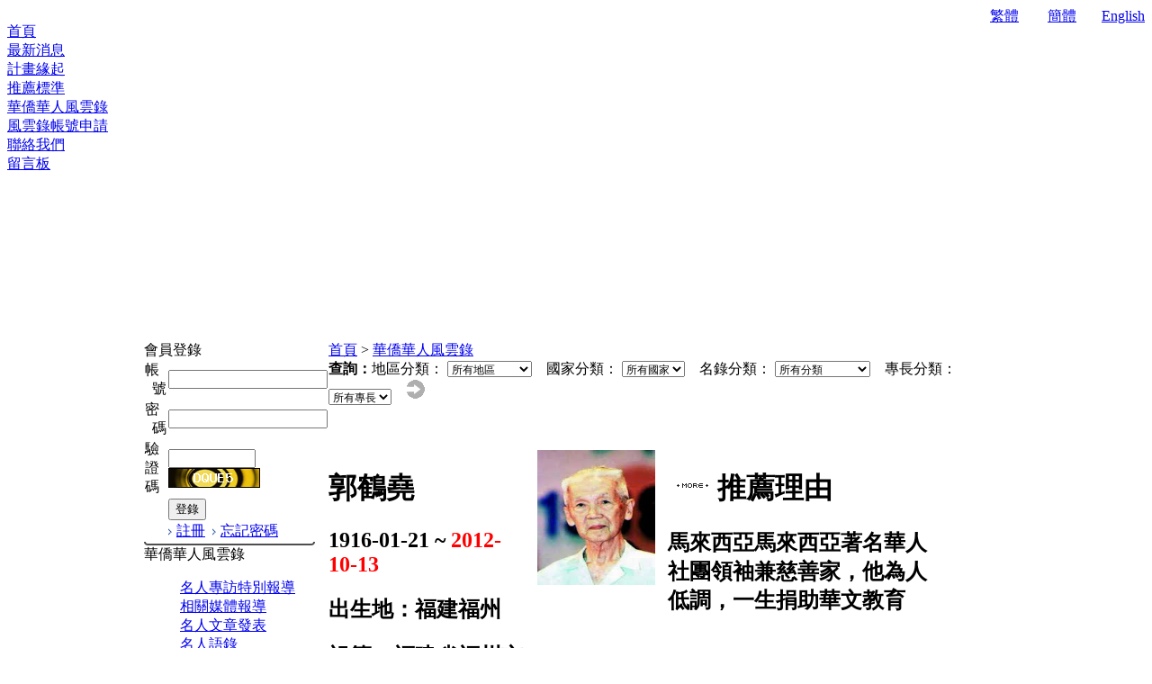

--- FILE ---
content_type: text/html; charset=utf-8
request_url: https://www.chineseoverseas.org/index.php/celebrity/show/id/527
body_size: 23384
content:
<!DOCTYPE html PUBLIC "-//W3C//DTD XHTML 1.0 Transitional//EN" "http://www.w3.org/TR/xhtml1/DTD/xhtml1-transitional.dtd">
<html xmlns="http://www.w3.org/1999/xhtml">
<head>
<base href="https://www.chineseoverseas.org/"/>
<meta name="Generator" content="華人風雲錄 1.0" />
<meta http-equiv="Content-Type" content="text/html; charset=utf-8" />
<title>華僑華人風雲錄-郭鶴堯-</title>

<script type="text/javascript" src="www/view/js/prototype.js"></script>
<script type="text/javascript" src="www/view/js/effects.js"></script>
<script type="text/javascript" src="www/view/js/lightwindow.js"></script>
<link href="www/view/css/lightwindow.css" rel="stylesheet" type="text/css" />

<link href="www/view/css/cssStyle.css" rel="stylesheet" type="text/css" />
<script type="text/javascript" src="www/view/js/validator.js"></script>
<script type="text/javascript" src="www/view/js/flash_view.js"></script>

<script type="text/javascript">
var onecount_country;
onecount_country=0;
subcat_country = new Array();
	subcat_country[1] = new Array("美國","11","7");
	subcat_country[2] = new Array("中國大陸","13","5");
	subcat_country[3] = new Array("111","6","8");
	subcat_country[4] = new Array("加拿大","11","10");
	subcat_country[5] = new Array("台灣地區","13","11");
	subcat_country[6] = new Array("印尼","1","12");
	subcat_country[7] = new Array("馬來西亞","1","13");
	subcat_country[8] = new Array("新加坡","1","14");
	subcat_country[9] = new Array("泰國","1","15");
	subcat_country[10] = new Array("菲律賓","1","16");
	subcat_country[11] = new Array("越南","1","17");
	subcat_country[12] = new Array("柬埔寨","1","18");
	subcat_country[13] = new Array("寮國","1","19");
	subcat_country[14] = new Array("汶箂","1","20");
	subcat_country[15] = new Array("緬甸","1","22");
	subcat_country[16] = new Array("日本","13","23");
	subcat_country[17] = new Array("韓國","13","24");
	subcat_country[18] = new Array("英國","2","25");
	subcat_country[19] = new Array("西班牙","2","26");
	subcat_country[20] = new Array("德國","2","27");
	subcat_country[21] = new Array("巴西","12","28");
	subcat_country[22] = new Array("智利","12","29");
	subcat_country[23] = new Array("澳洲","16","30");
	subcat_country[24] = new Array("紐西蘭","16","31");
	subcat_country[25] = new Array("新幾內亞","16","32");
	subcat_country[26] = new Array("香港地區","13","33");
	subcat_country[27] = new Array("朝鮮","13","34");
	subcat_country[28] = new Array("法國","2","35");
	subcat_country[29] = new Array("義大利","2","36");
	subcat_country[30] = new Array("比利時","2","37");
	subcat_country[31] = new Array("波蘭","2","38");
	subcat_country[32] = new Array("阿根廷","12","39");
	subcat_country[33] = new Array("俄羅斯","2","40");
	subcat_country[34] = new Array("印度","14","41");
	subcat_country[35] = new Array("巴基斯坦","14","42");
	subcat_country[36] = new Array("孟加拉","14","43");
	subcat_country[37] = new Array("巴拉圭","12","44");
	subcat_country[38] = new Array("澳門地區","13","45");
	subcat_country[39] = new Array("荷蘭","2","46");
	subcat_country[40] = new Array("法屬留尼旺","15","54");
	subcat_country[41] = new Array("瑞典","2","53");
	subcat_country[42] = new Array("南非","15","55");
	subcat_country[43] = new Array("模里西斯","15","51");
	subcat_country[44] = new Array("厄瓜多","12","52");
onecount_country=44;
function ChangeOption(area_code){
	var country=eval("document.oForm.country_id")
	country.length = 0;
	var i;
	country.options[0] = new Option('請選擇','');
	for (i=1;i <= onecount_country; i++){
		if (subcat_country[i][1] == area_code){
			country.options[country.length] = new Option(subcat_country[i][0], subcat_country[i][2]);
		}
	}
}
</script>
</head>
<body>
<div id="top">
  <div class="link">

    <div style="float:right;"><a href="http://www.ezfreegroups.com/fengyun/">繁體</a>&nbsp;&nbsp;&nbsp;&nbsp;&nbsp;&nbsp;&nbsp;&nbsp;<a href="http://translate.google.com.tw/translate?hl=zh-TW&sl=auto&tl=zh-CN&u=http%3A%2F%2Fwww.ezfreegroups.com%2Ffengyun%2F">簡體</a>&nbsp;&nbsp;&nbsp;&nbsp;&nbsp;&nbsp;&nbsp;<a href="http://translate.google.com.tw/translate?hl=zh-TW&sl=auto&tl=en&u=http%3A%2F%2Fwww.ezfreegroups.com%2Ffengyun%2F">English</a></div>

</div>
  <div class="menu"><a href="index.php/welcome/main"><img src="www/view/images/s.gif" border="0" class="logo" /></a>
    <div class="btn2">
      <dl>
        <dt><a href="index.php/welcome/main">首頁</a></dt>
        <dt><a href="index.php/news/index">最新消息</a></dt>
        <dt><a href="index.php/pgarticle/show/id/1">計畫緣起</a></dt>
        <dt><a href="index.php/pgarticle/show/id/2">推薦標準</a></dt>
        <dt><a href="index.php/celebrity/index">華僑華人風雲錄</a></dt>
        <dt><a href="index.php/member/register">風雲錄帳號申請</a></dt>
        <dt><a href="index.php/contact/index">聯絡我們</a></dt>
        <dt><a href="index.php/message/index">留言板</a></dt>
      </dl>
    </div>
  </div>
  <div class="banner" style="height:170px"></div>
  <div class="search">
  	<div id="cse-search-form" style="width: 400px; float:right;"></div>
  </div>
</div><table width="960" border="0" align="center" cellpadding="0" cellspacing="0">
  <tr>
    <td width="200" align="left" valign="top"><table width="190" border="0" cellspacing="0" cellpadding="0">
  <tr>
    <td align="left" class="st_t">會員登錄</td>
  </tr>
  <tr>
    <td class="st_c side_box_con login_con">
    	      <form method="post" action="index.php/member/login" id="member_login" name="member_login" onsubmit="return checkForm(this,1)">
        <table width="167" border="0" cellspacing="0" cellpadding="1">
          <tr>
            <td width="45">帳 &nbsp;&nbsp;號</td>
            <td><input type="text" name="uid" class="in_css" id="uid" dataType="Email" msg="請輸入帳號" /></td>
          </tr>
          <tr>
            <td>密 &nbsp;&nbsp;碼</td>
            <td><input type="password" name="pwd" id="pwd" class="in_css" dataType="Require" msg="請輸入密碼" /></td>
          </tr>
          <tr>
            <td>驗證碼</td>
            <td align="left"><input name="captcha" id="captcha" type="text" class="in_css" size="10" dataType="Require" msg="請輸入驗證碼" /><img src="index.php/member/captcha" border="1" align="absmiddle" style="cursor:hand" title="點擊更換圖片" onClick="this.src=this.src+'?'" /></td>
          </tr>
          <tr>
            <td>&nbsp;</td>
            <td align="left"><input type="submit" value="登錄" class="btn_gray" /></td>
          </tr>
          <tr>
            <td>&nbsp;</td>
            <td align="left"><img src="www/view/images/login_arrow.gif"  /> <a href="index.php/member/register">註冊</a>&nbsp; <img src="www/view/images/login_arrow.gif"  /> <a href="index.php/member/forgetpw" target="_blank">忘記密碼</a> </td>
          </tr>
        </table>
      </form>
          </td>
  </tr>
  <tr>
    <td><img src="www/view/images/b1_bot.gif" width="190" height="4" /></td>
  </tr>
</table>
<table width="190" border="0" cellpadding="0" cellspacing="0" id="mt10">
  <tr>
    <td align="left" class="st_t">華僑華人風雲錄</td>
  </tr>
  <tr>
    <td class="st_c side_box_con login_con"><div id="l_menu">
        <dl>
          <dd><a href="index.php/article/index/category/1" >名人專訪特別報導</a></dd>
          <dd><a href="index.php/article/index/category/2" >相關媒體報導</a></dd>
          <dd><a href="index.php/article/index/category/3" >名人文章發表</a></dd>
          <dd><a href="index.php/article/quotations/category/9999" >名人語錄</a></dd>
          <dd><a href="index.php/article/index/category/4" >名人最新消息</a></dd>
          <dd><a href="index.php/article/index/category/5" >名人故事</a></dd>
          <dd><a href="index.php/article/index/category/6" >名人著作</a></dd>
          <dd><a href="index.php/link/index" >好站連結</a></dd>
        </dl>
      </div></td>
  </tr>
  <tr>
    <td><img src="www/view/images/b1_bot.gif" width="190" height="4" /></td>
  </tr>
</table></td>
    <td width="760" valign="top" id="con_list2"><div class="postion"> <a href="index.php">首頁</a> &gt; <a href="index.php/celebrity/index">華僑華人風雲錄</a> </div>
      <div class="search">
        <form id="oForm" name="oForm" method="get" action="index.php/celebrity/index">
          <strong>查詢：</strong>地區分類：
          <select name="area_id" id="area_id" style="font-size:12px" onChange="ChangeOption(this.options[this.selectedIndex].value)">
            <option value="0">所有地區</option>
            <option value="1">東南亞</option><option value="13">東亞</option><option value="11">北美洲</option><option value="2">歐洲</option><option value="12">中南美洲</option><option value="16">大洋洲</option><option value="20">中東</option><option value="15">非洲</option><option value="14">南亞</option><option value="17">中亞</option><option value="18">南太平洋各國</option>          </select>
          &nbsp;&nbsp;
          國家分類：
          <select name="country_id" id="country_id" style="font-size:12px">
            <option value="0">所有國家</option>
          </select>
          &nbsp;&nbsp;
          名錄分類：
          <select name="cat_id" id="cat_id" style="font-size:12px">
            <option value="0">所有分類</option>
            <option value="1">政治</option><option value="5">工商企業</option><option value="2">科技</option><option value="3">法律</option><option value="4">學術教育</option><option value="15">非營利組織</option><option value="14">社會服務及慈善</option><option value="6">專業人士</option><option value="7">軍警菁英</option><option value="8">社會菁英</option><option value="9">影視娛樂</option><option value="10">大眾傳媒</option><option value="11">文學藝術</option><option value="12">體育</option><option value="13">宗教</option><option value="18">醫療</option><option value="17">金融</option><option value="16">其他</option>          </select>
          &nbsp;&nbsp;
          專長分類：
          <select name="expertise_id" id="expertise_id" style="font-size:12px">
            <option value="0">所有專長</option>
            <option value="4">塑膠</option><option value="5">重工</option><option value="6">原料</option><option value="7">金融</option><option value="8">財會</option><option value="9">貿易</option><option value="10">物業</option><option value="11">保險</option><option value="12">營建</option><option value="13">傳播</option><option value="14">法律</option><option value="15">教育</option><option value="16">藝文</option><option value="17">設計</option><option value="18">運動</option><option value="19">公職</option><option value="20">觀光</option><option value="21">餐飲</option><option value="22">食品製造</option><option value="23">電子</option><option value="24">光電</option><option value="25">能源</option><option value="26">資訊</option><option value="27">半導體</option><option value="28">通訊</option><option value="29">汽車</option><option value="30">電機</option><option value="31">交通</option><option value="32">機械</option><option value="33">其他</option><option value="35">投資</option><option value="3">化工</option><option value="2">生技</option><option value="34">政治</option><option value="1">醫療</option>          </select>
          &nbsp;&nbsp;
          <input type="image" src="www/view/images/go_search.gif" />
        </form>
      </div>
      <div class="content">
    <div style=" height:50px;">

<div class="addthis_toolbox addthis_default_style ">
<a class="addthis_button_facebook_like" fb:like:layout="button_count"></a>
<a class="addthis_button_tweet"></a>
<a class="addthis_button_google_plusone" g:plusone:size="medium"></a>
<a class="addthis_counter addthis_pill_style"></a>
</div>
<script type="text/javascript" src="http://s7.addthis.com/js/250/addthis_widget.js#pubid=xa-4e5ca65a3bfbcfe2"></script>

</div>
        <table width="688" border="0" cellspacing="0" cellpadding="0">
          <tr>
            <td width="230" valign="top" style="padding-right:10px"><div class="con">
                <h1>郭鶴堯<span></span></h1>
                <h2>1916-01-21 ~ 
                                <span style="color:#FF0000; font-weight:bold">2012-10-13</span>
                                </h2>
                <h2>出生地：福建福州</h2>
                <h2>祖籍：福建省福州市閩侯縣</h2>
                <h2>名錄分類：社會服務及慈善</h2>
                <h2>所在地區：東南亞-馬來西亞</h2>
              </div></td>
            <td width="135" valign="top"><a href="userfiles/photo/201210/1350954035905085027.jpg" title="大頭照"  target="_blank" rel="subject[Category Name]" ><img src="userfiles/photo/201210/1350954035905085027.jpg" width="131" height="150" class="pic_b" /></a></td>
            <td width="323" valign="top" style="padding-left:10px"><div class="con2">
                <h1><a href="index.php/celebrity/reason/id/527"><img src="www/view/images/more2.gif" border="0" class="m" /></a>推薦理由</h1>
                <h2>馬來西亞馬來西亞著名華人社團領袖兼慈善家，他為人低調，一生捐助華文教育</h2>
              </div></td>
          </tr>
        </table>
        <table width="688" border="0" cellpadding="0" cellspacing="0" id="mt10">
          <tr>
            <td width="344" valign="top" style="padding-right:10px"><div class="con2">
                <h1><a href="index.php/celebrity/introduction/id/527"><img src="www/view/images/more2.gif" border="0" class="m" /></a>身  世</h1>
                <h2>
                  郭鶴堯出生於1916年（歲次丙辰正月二十一日，肖龍）。在福建福州出生。祖籍福建省福州市閩侯縣蓋山郭宅村，馬來西亞公名。郭鶴堯三歲時，跟隨從南洋返鄉的父親郭欽端來到柔佛巴魯。是郭欽端與林三妹夫婦的長子。
馬來西亞慈善家郭鶴堯逝世，享年九十六歲，他為人低調，一生捐助華文教育，尤其是新山的寬柔中學。他八十年代曾兩度被綁架，被禁錮長達一百四十天，全國華社和寬柔學生懇求綁匪放人。
少年時的郭鶴堯
1932年，少年郭鶴堯在柔佛巴魯英文書院念9號位,當時中國處在抗戰時期。在還差兩個月就畢業的某一天，郭鶴堯在學校望著中國地圖，剛巧一位英國 籍老師經過然後他告訴老師說：不知道黃埔江的日軍何時離開?英國籍老師就諷刺著回答：只要英國戰艦到了黃埔江,日軍就會逃跑了! 郭鶴堯聽了之後馬上回答：總有一天,中國戰艦會開往泰吾士河!
英國老師把郭鶴堯帶進校長室,並把事情經過告訴校長。校長給郭鶴堯兩個選擇1,道歉 2,停學 結果郭鶴堯無法忍受英國人的狂妄而選擇停學，因此領不到9號位文憑。這事把一心栽培他的父親給氣的半死。

                        </h2>
              </div></td>
            <td width="344" valign="top" style="padding-left:10px"><div class="con2">
                <h1><a href="index.php/celebrity/honor/id/527"><img src="www/view/images/more2.gif" border="0" class="m" /></a>獲得榮銜</h1>
                <h2>
                  受封勳銜：
馬來西亞最高元首封賜 PPN （1967年)
柔佛蘇丹封賜准拿督 SMJ （1968年）
柔佛蘇丹封賜拿督 DPMJ (1976年）
柔佛蘇丹封賜太平局紳 JP（1980年）
馬來西亞最高元首封賜丹斯裡 Tan Sri (2000年）
柔佛巴魯中華公會頒贈“厚德獎” （2002年）
                </h2>
              </div></td>
          </tr>
        </table>
        <table width="688" border="0" cellpadding="0" cellspacing="0" id="mt10">
          <tr>
            <td width="344" valign="top" style="padding-right:10px"><div class="con2">
                <h1><a href="index.php/celebrity/experience/id/527"><img src="www/view/images/more2.gif" border="0" class="m" /></a>學 經 歷</h1>
                <h2>
                  曾經在服務機構與服務社會歷任的職位有：
新加坡南益有限公司（1938年），柔佛巴魯南益有限公司（1939- 1957 年），郭兄弟有限公司（1958-2003年），柔佛巴魯市官委市議員（1946-1949年），柔佛巴魯市民選市議員（1952-1953年），柔佛巴魯中華公會婚姻註冊部助理婚姻註冊官（1982年），柔佛巴魯中華公會會長（1979-1984年，1989-1991年），柔佛巴魯中華公會永久名譽會長，柔佛中華總會副會長，柔佛巴魯中華工商總會副會長（1972-1973年，1976-1987年），柔佛巴魯中華工商總會名譽會長，柔佛華商聯會財政、顧問，柔佛巴魯福建會館會長（1978-1981年，1986-1987年，1994-1
997年），柔佛巴魯福建會館名譽會長，柔佛巴魯福州十邑會館會長（1972-1983年，1986-1989年），柔佛巴魯福州十邑會館名譽會長，馬來西亞福建會館聯合會理事，馬來西亞福州社團聯合會主席（1980-1981年），馬來西亞福州社團聯合會永久名譽主席，柔佛巴魯寬柔中學董事長（1982-1988年，1990-1992年，1996-1997年），柔佛巴魯寬柔五校董事長（1971-1986年），柔佛巴魯寬柔五校副董事長（1991年 - 迄今），士姑來國光學校董事長（1949-1957年，1973，1987年，1990年- 迄今），柔佛巴魯聖若瑟華小家協顧問，柔佛巴魯聖若瑟華小董事，柔佛巴魯義興小學董事， 柔佛巴魯痙攣兒童學校財政，柔佛州華校董教聯合會主席（1984-1985年），南方學院發起人之一、董事長（1990-1995年），南方學院董事會顧問等等。
                </h2>
              </div></td>
            <td width="344" valign="top" style="padding-left:10px"><div class="con2">
                <h1><a href="index.php/celebrity/life/id/527"><img src="www/view/images/more2.gif" border="0" class="m" /></a>人 生 觀</h1>
                <h2>
                  “我和大家一樣平凡，大家不要稱我‘拿督’， 你們可以稱我郭老、郭先生。做人應該實在一點。做得到的， 一定要盡力去做，應該毫無保留，負責任。” —1995 年3 月19 日
“搞社團工作不應有所企圖，社團工作不是自己去找， 而是要求你去做。自己找來做， 不等於找職業了嗎？”
“搞社團工作， 要有一定的經濟基礎，對所服務的社團不應有所企圖。” ———1999年1月31日                </h2>
              </div></td>
          </tr>
        </table>
        <table width="688" border="0" cellpadding="0" cellspacing="0" id="mt10">
          <tr>
            <td width="342" valign="top" style="padding-right:10px"><div class="con2">
                <h1><a href="index.php/celebrity/jobs/id/527"><img src="www/view/images/more2.gif" border="0" class="m" /></a>現  職</h1>
                <h2>
                  丹斯裡郭鶴堯是在2012年10月13日晚上10時10分去世，享壽96 歲                </h2>
              </div></td>
            <td width="346" valign="top" style="padding-left:10px"><div class="con2">
                <h1><a href="index.php/celebrity/motto/id/527"><img src="www/view/images/more2.gif" border="0" class="m" /></a>座 右 銘</h1>
                <h2>
                  “我希望各種族敞開心胸，坦誠接納各種族，彼此要化解偏見。和諧締造不易，但稍一放縱，便輕易毀於一旦， 我國若要維持長久治安，任何民族都當記取這則警訊。” ———1996年2月18日
                </h2>
              </div></td>
          </tr>
        </table>
        <table width="688" border="0" cellpadding="5" cellspacing="0" id="mt10">
          <tr>
            <td width="334" align="center" valign="top"><a href="userfiles/photo/201210/1350954035494059989.jpg" target="_blank"  title="生活照" rel="subject[Category Name]" ><img src="userfiles/photo/201210/1350954035494059989.jpg" width="280" height="210" border="0" class="pic_b" /></a></td>
            <td width="334" align="center" valign="top"><a href="userfiles/photo/201210/1350954035456938253.jpg" target="_blank"  title="工作照" rel="subject[Category Name]" ><img src="userfiles/photo/201210/1350954035456938253.jpg" width="280" height="210" border="0" class="pic_b" /></a></td>
          </tr>
        </table>
                <div class="provider">資料提供者 : <a href="mailto:gochange@ms6.hinet.net">張仲琪(測試)</a></div>
                <div class="page">
          <input name="Submit" type="button" class="btn22" value="我的相簿" onclick="window.location.href='https://www.chineseoverseas.org/index.php/album/index/id/527'" />
        </div>
      </div></td>
  </tr>
</table>
<link href="www/view/css/xiaobao.css" rel="stylesheet" type="text/css" />
<div id="tail">
  <div class="link"> <a href="index.php/pgarticle/show/id/3">網站說明</a>&nbsp;&nbsp;|&nbsp;&nbsp;<a href="index.php/pgarticle/show/id/4">隱私權政策</a>&nbsp;&nbsp;|&nbsp;&nbsp;<a href="index.php/pgarticle/show/id/5">關於本站</a>&nbsp;&nbsp;|&nbsp;&nbsp;<a href="index.php/pgarticle/show/id/6">使用條款</a>&nbsp;&nbsp;|&nbsp;&nbsp;<a href="index.php/pgarticle/show/id/7">聯絡我們</a>&nbsp;&nbsp;|&nbsp;&nbsp;<a href="index.php/pgarticle/show/id/8">網路地圖</a></div>
  <div class="con">
    <p>來訪人次:<script src="http://www.wide-count.com/wide.php?username=sasha"></script></p>
    <p>Copyright © 2007-2010 自在交流股份有限公司 EzFree Interchange Co ., Ltd. All Rights Reserved.<br />
      Tel:886-2-26648299, 886-2-26648311, 886-2-26648310  Fax:886-2-26648299 <br />
      新北市深坑區北深路3段236巷6號1樓  E-mail:<a href="mailto:ez.change@msa.hinet.net">ez.change@msa.hinet.net</a><br />
      最佳解析度：1024*768</p>
  </div>
</div>
<div style="display:none">
<a href="http://www.3mlv.com/"title="lv">lv</a>
<a href="http://www.yesgucci.com/"title="Gucci">gucci</a>
<a href="http://www.chanel520.com/"title="chanel">chanel</a>
<a href="http://www.yesgucci.com/" title="Gucci官網">Gucci官網</a>
<a href="http://www.yesgucci.com/" title="gucci官方網站">gucci官方網站</a>
<a href="http://www.yesgucci.com/" title="gucci 台灣">gucci 台灣</a>
<a href="http://www.chanel520.com/" title="女裝">女裝</a>
<a href="http://www.chanel520.com/brand-429-c0.html/" title="洋裝">洋裝</a>
<a href="http://www.chanel520.com/brand-425-c0.html"上衣">上衣</a>
<a href="http://www.chanel520.com/brand-433-c0.html" title="高跟鞋">高跟鞋</a>
<a href="http://www.chanel520.com/brand-448-c0.html" title="手鍊">手鍊</a>
<a href="http://www.chanel520.com/brand-442-c0.html" title="包包">包包</a>
<a href="http://www.chanel520.com/" title="chanel">chanel</a></div></body>
</html>


--- FILE ---
content_type: text/javascript
request_url: https://www.chineseoverseas.org/www/view/js/flash_view.js
body_size: 851
content:
function displayFlash(flashURL,flashWIDTH,flashHEIGHT)
{
	document.writeln ('<OBJECT classid="clsid:D27CDB6E-AE6D-11cf-96B8-444553540000" codebase="http://download.macromedia.com/pub/shockwave/cabs/flash/swflash.cab#version=7,0,0,0" WIDTH='+flashWIDTH+' HEIGHT='+flashHEIGHT+'>'); 
	document.writeln ('<PARAM NAME=movie VALUE="'+flashURL+'">'); 
	document.writeln ('<PARAM NAME=wmode VALUE=transparent>'); 
	document.writeln ('<PARAM NAME=loop VALUE=true>'); 
	document.writeln ('<PARAM NAME=quality VALUE=high>'); 
	document.writeln ('<EMBED src="'+flashURL+'" loop=true wmode=transparent quality=high swLiveConnect=FALSE WIDTH='+flashWIDTH+' HEIGHT='+flashHEIGHT+' TYPE="application/x-shockwave-flash" PLUGINSPAGE="http://www.macromedia.com/shockwave/download/index.cgi?P1_Prod_Version=ShockwaveFlash"></EMBED>'); 
	document.writeln ('</OBJECT>');
}